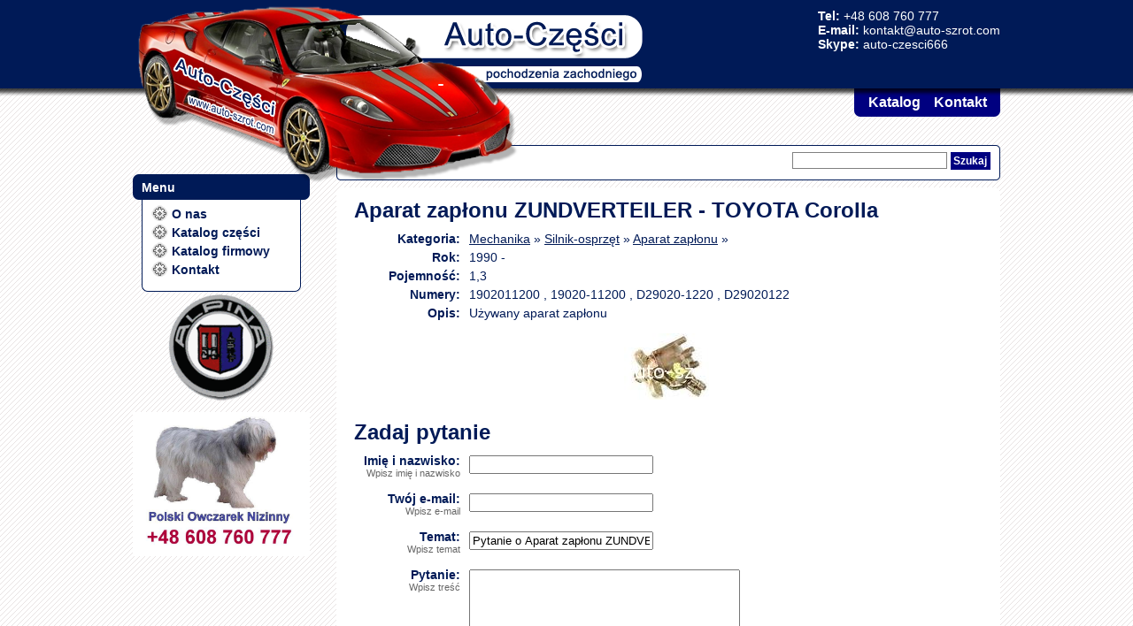

--- FILE ---
content_type: text/html; charset=UTF-8
request_url: https://www.auto-szrot.com/1168-toyota-corolla-aparat-zaplonu-zundverteiler-1902011200-19020-11200-d29020-1220-d29020122
body_size: 6935
content:
<!DOCTYPE html PUBLIC "-//W3C//DTD XHTML 1.1//EN" "http://www.w3.org/TR/xhtml11/DTD/xhtml11.dtd">
<html xmlns="http://www.w3.org/1999/xhtml" xml:lang="pl">
<head>
	<meta http-equiv="Content-type" content="application/xhtml+xml; charset=utf-8" />
	<meta name="robots" content="all" />
	<meta name="keywords" content="auto szrot, używane, części, ogłoszenia, skup, sprzedaż, handel, wymiana, zachodnie" />
	<meta name="description" content="Aparat zapłonu ZUNDVERTEILER, TOYOTA Corolla, 1990 -, 1902011200 , 19020-11200 , D29020-1220 , D29020122, 1,3, Używany aparat zapłonu" />
	<meta name="verify-v1" content="06G+MjNc+ctRwMvkjvDqoTidk/cHzsh+Vmn4N4OAbRo=" />
	<meta http-equiv="X-UA-Compatible" content="IE=EmulateIE7" />
	
	<title>Aparat zapłonu ZUNDVERTEILER - TOYOTA Corolla - Auto-Szrot - używane auto-części pochodzenia zachodniego</title>
	
	<link rel="shortcut icon" href="/images/ico-gear.gif" />
	<link rel="stylesheet" type="text/css" href="/css/main.css" />
	<link rel="stylesheet" type="text/css" href="/css/jquery.lightbox-0.5.css" />
	
	<script type="text/javascript" src="/js/jquery-1.2.6.js"></script> 
	<script type="text/javascript" src="/js/jquery.curvycorners.source.js"></script>
	<script type="text/javascript" src="/js/jquery.validate.js"></script>
	<script type="text/javascript" src="/js/jquery.MultiFile.js"></script>
	<script type="text/javascript" src="/js/main.js?v=6"></script>
	<script type="text/javascript" src="/js/jquery.lightbox-0.5.js"></script>
	

</head>

<body>

<div id="header">
	<div style="width:100%;background:#001A57;height:100px;">
		<div class="wrapper">
			<img src="/images/logo_car.png" style="position: absolute;z-index:1000" alt="logo" />
		</div>
		<div class="wrapper">
			<div id="header-info" class="fr c-white mt10">
				<b>Tel:</b> +48 608 760 777<br />
				<b>E-mail:</b> <a href="mailto:kontakt@auto-szrot.com" rel="nofollow">kontakt@auto-szrot.com</a><br />
				<b>Skype:</b> <a href="callto:auto-czesci666" rel="nofollow">auto-czesci666</a>
			</div>
		</div>
	</div>
	<div id="header-shadow"></div>
	<div class="wrapper">
		<div id="header-menu">
			<ul>
				<li><a href="/kontakt">Kontakt</a></li>
				<li><a href="/katalog">Katalog</a></li>
			</ul>
		</div>
	</div>

</div>


<div class="wrapper">
	<div id="content-left" class="mt30">
		<div class="mt60">
			<div id="menu-header-1" class="menu-header"><span>Menu</span></div>
			<div id="menu-content-1" class="menu-content">
				<ul>
					<li><a href="/">O nas</a></li>
					<li><a href="/katalog">Katalog części</a></li>
					<li><a href="/katalog-firmowy">Katalog firmowy</a></li>
					<li><a href="/kontakt">Kontakt</a></li>
				</ul>
			</div>
		</div><!-- 
		<div class="mt30">
			<div id="menu-header-2" class="menu-header"><span>Reklama</span></div>
			<div id="menu-content-2" class="menu-content"></div>
		</div>-->
		<img src="/images/19pj.gif" alt="" style="width:200px;margin-top:10px" />
		<a href="http://www.pon-y.com"><img src="/images/psy.jpg" alt="" style="width:200px;margin-top:10px;"/></a>
		<div style="margin: 0 20px 0 20px;">
			<script type="text/javascript" src="https://www.gmodules.com/ig/ifr?url=http://www.google.com/ig/modules/translatemypage.xml&amp;up_source_language=pl&amp;w=160&amp;h=60&amp;title=&amp;border=&amp;output=js"></script>
		</div>
	</div>
	<div id="content-right">
		<div id="search-box">
		<form action="/szukaj" method="get">
			<div class="fr" style="padding: 3px 10px 0 0">
							<input style="border: 1px solid gray" type="text" name="q" value=""/>
				<button type="submit">Szukaj</button>				
			</div>
		</form>
		</div>
		<div id="content">
			<div class="brbl20">
				<h1 class="title">Aparat zapłonu ZUNDVERTEILER - TOYOTA Corolla</h1>
<div class="cb"></div>
<div id="part-page">
		<div class="table">
		    <label>Kategoria:
		    </label>
		    <a href="/katalog-38-1-mechanika">Mechanika</a> » <a href="/katalog-75-1-silnik-osprzet">Silnik-osprzęt</a> » <a href="/katalog-101-1-aparat-zaplonu">Aparat zapłonu</a> » 		    <div class="cb"></div>
		    		    <label>Rok:
		    </label>
		    1990 -		    <div class="cb"></div>
		    		    		    <label>Pojemność:
		    </label>
		    1,3		    <div class="cb"></div>
		     		    		    <label>Numery:
		    </label>
		    1902011200 , 19020-11200 , D29020-1220 , D29020122		    <div class="cb"></div>
		     		    		    <label>Opis:
		    </label>
		    Używany aparat zapłonu		        
		    <div class="cb"></div>
		       
		</div>
						<div id="gallery" class="tac m10">
					<a href="https://auto-szrot.com/storage/t2/df7d1b61856ee25ac347ab4da5715e6b/931.jpg" title="TOYOTA Corolla - Aparat zapłonu ZUNDVERTEILER"><img src="https://auto-szrot.com/storage/t2/29f4df50b2c78258854ea0ec9e67e3f3/931.jpg" alt="TOYOTA Corolla - Aparat zapłonu ZUNDVERTEILER" /></a>
				</div>
						
</div>


<h1 id="ask_for_part" class="title mt20">Zadaj pytanie</h1>

	<form id="form-contact" method="post" action="">
		<div class="myform">
		    <label>Imię i nazwisko:
		    	<span class="small">Wpisz imię i nazwisko</span>
		    </label>
		    <input type="text" name="data[contact-name]" />
		    <div class="cb"></div>
		    <label>Twój e-mail:
		    	<span class="small">Wpisz e-mail</span>
		    </label>
		    <input type="text" name="data[contact-email]" />
		    <div class="cb"></div>
		    <label>Temat:
		    	<span class="small">Wpisz temat</span>
		    </label>
		    <input type="text" name="data[contact-topic]" value="Pytanie o Aparat zapłonu ZUNDVERTEILER/TOYOTA Corolla [1168]" />
            <div class="cb"></div>
            <label>Pytanie:
		        <span class="small">Wpisz treść</span>
		    </label>
		    <textarea rows="10" cols="20" name="data[contact-question]"></textarea>
            <div class="cb"></div>
                        <input type="hidden" name="data[part-math-1]" value="Nw==">
            <input type="hidden" name="data[part-math-2]" value="MQ==">
            <label>Podaj wynik działania (7+1):
            </label>
            <input type="text" name="data[part-math-solution]" value="" />
		    <div class="cb"></div>
		    <button type="submit">Wyślij zapytanie</button>
		    <div class="cb"></div>
		
		
		</div>
  </form>			</div>
		</div>
	</div>
</div>
<div class="cb"></div>
<div id="footer" class="wrapper">
<div class="fl">
&copy; Auto-Szrot 2009 - 2026</div>
<div class="fr">Realizacja: <a href="http://sadek-systems.com" title="Projektowanie stron sadek-systems.com">sadek-systems</a> '09</div>
<div class="cb"></div>
</div>
<div class="mt10"></div>
<script type="text/javascript">
var gaJsHost = (("https:" == document.location.protocol) ? "https://ssl." : "http://www.");
document.write(unescape("%3Cscript src='" + gaJsHost + "google-analytics.com/ga.js' type='text/javascript'%3E%3C/script%3E"));
</script>
<script type="text/javascript">
try {
var pageTracker = _gat._getTracker("UA-160070-8");
pageTracker._trackPageview();
} catch(err) {}</script>
</body>
</html>

--- FILE ---
content_type: text/css
request_url: https://www.auto-szrot.com/css/main.css
body_size: 4721
content:

/* =reset
----------------------------------------*/

html, body, h1, h2, h3, h4, h5, h6,
div, span, blockquote, p, address,
form, fieldset, label, legend, img,
a, abbr, acronym, ul, ol, dl, dt, dd, li,
hr, table, td, th, big, small,q,
strong, em, sup, sub, del, cite, code, button {
	border: 0;
	font-size: 100%;
	margin: 0;
	outline: 0;
	padding: 0;
	}


body {
	color: #001A57;
	font-family: arial, sans-serif;
	font-size: 14px;
	background: url(/images/bg.png);
}

.fl { float: left; }
.fr { float: right; }
.fc { margin: 0 auto; }

.cb { clear: both; line-height: 1px;}
.cr { clear: right; line-height: 1px;}
.cl { clear: left; line-height: 1px;}

.tar { text-align: right; }
.tac { text-align: center; }
.taj { text-align: justify; }

.b { font-weight: bold }
.u { text-decoration: underline }
.i { font-style: italic; }

.dn { display: none !important; }
.db { display: block !important;}

.c-1 { color: red; }	
.c-2 { color: green; }


a {
	color: #001A57;
	text-decoration: none;
}
a:hover {
	color: red;
}

/* FONTS
-------------------------------*/
.f10 { font-size: 10px !important; }
.f12 { font-size: 12px !important; }
.f14 { font-size: 10px !important; }
.f24 { font-size: 24px !important; }


.m0 {
	margin: 0 !important;
}

.m10 {
	margin: 10px;	
}

.m30 {
	margin: 30px;
}

.mt5 {
	margin-top: 10px;
}

.mt10 {
	margin-top: 10px;
}

.mt20 {
	margin-top: 20px;
}

.mt30 {
	margin-top: 30px;
}

.mt60 {
	margin-top: 60px;
}

.ml0 {
	margin-left: 0 !important;
}

.ml5 {
	margin-left: 5px;	
}

.ml10 {
	margin-left: 10px;	
}

.mr10 {
	margin-right: 10px;	
}

.mb5 {
	margin-bottom: 5px;	
}

.mb10 {
	margin-bottom: 10px;	
}

.mtb5 {
	margin: 10px 0;	
}

.mtb10 {
	margin: 10px 0;	
}

.p10 {
	padding: 10px;	
}

.p20 {
	padding: 20px;	
}


.p30 {
	padding: 30px;	
}

.brbl20 { padding: 5px 20px 20px 20px; }

.c-white {
	color: #FFF;	
}

button {
	background: #001A57;
	color: #FFF;
}

#header {
	width: 100%;	
}

#header-info a {
	color: #FFF;
}

#header-shadow {
	width: 100%;
	height: 14px;
	position: relative;
	z-index: 100;
	background: url(/images/shadow.png);	
}

#header-menu {
	float: right;
	width: 165px;
	background: #000080;
	height: 25px;
	padding-top: 7px;
	position: relative;
	z-index: 50;
	top: -14px;
}

#header-menu ul {
	list-style: none;	
}

#header-menu li {
	float: right;
	margin-right: 15px;
}



#header-menu a {
	display: block;
	font-size: 16px;
	text-align: center;
	color: #FFF;
	font-weight: bold;
}

#header-menu a:hover {
	color: red;	
}

#footer {
	margin-top: 10px;
	border-top: 1px solid #D6D6D6;
	padding-top: 5px;
}

#footer a {
}


.wrapper {
	width: 980px;
	margin: 0 auto;	
}

#content-left {
	float: left;
	width: 200px;
}

#content-right {
	float: right;
	width: 750px;
	margin-top: 10px;
}

#search-box {
	background: #FFF;
	border: 1px solid #001A57;
	height: 30px;
	margin-top: 20px;
}

#content {
	margin-top: 20px;
	background: #FFF;
}

#content h1.title {
	font-size: 24px;
	margin-bottom: 10px;
}

.menu-header {
	background: #001A57;
	height: 15px;
	color: #FFF;
	postion: relative;
	z-index: 10;
}
.menu-header span {
	display: block;
	padding-left: 10px;
	font-weight: bold;	
}

.menu-content {
	margin: 0 10px 0 10px;
	border: 1px solid #001A57;
	background: #FFF;
	postion: relative;
	z-index: 9;
}

.menu-content ul {
	list-style: none;
	padding: 10px;
	
}

.menu-content li {
	margin-top: 3px;
	padding-left: 23px;
	height: 18px;
	background: url(/images/ico-gear.gif) no-repeat;	
}
.menu-content li a {
	padding-top: 2px;
	display: block;
	font-weight: bold;	
}

#content-right p {
	margin-bottom: 10px;
}


/* ----------- basic form ----------- */
.myform h1 {
	font-size: 14px;
	font-weight: bold;
	margin-bottom: 8px;
}
.myform p {
	font-size: 11px;
	color: #666666;
	margin-bottom: 20px;
	border-bottom: solid 1px #dedede;
	padding-bottom: 10px;
}
.myform label {
	display: block;
	font-weight: bold;
	text-align: right;
	width: 120px;
	float: left;
}

.myform label.error {
	font-size: 12px;
	color: red;
	width: 200px;
	text-align: left;
	padding: 5px 0 0 10px;
}
.myform .small{
	color: #666666;
	display: block;
	font-size: 11px;
	font-weight: normal;
	text-align: right;
	width: 120px;
}
.myform input {
	float: left;
	width: 200px;
	margin: 2px 0 20px 10px;
}
.myform select {
	float: left;
	width: 200px;
	margin: 2px 0 20px 10px;
}
.myform textarea {
	float: left;
	width: 300px;
	margin: 2px 0 20px 10px;
}	

button { 
	background: #000080;
	border: 1px solid #000080;
	color: #FFFFFF;
	font-size: 12px;
	font-weight: bold;
	padding: 2px 3px 2px 2px;
}
.myform button {
	margin-left: 130px;
}

div.msg {
	color: green;
	margin: 10px 0;
	font-weight: bold;
}

.table label {
	margin: 0 10px 5px 0;
	display: block;
	font-weight: bold;
	text-align: right;
	width: 120px;
	float: left;	
}

#content a {
	text-decoration: underline;
}

--- FILE ---
content_type: application/javascript
request_url: https://www.auto-szrot.com/js/main.js?v=6
body_size: 6023
content:
$(document).ready( function(){
	
	$('#header-menu').corner({
		  tl: { radius: 0 }, 
          tr: { radius: 0 }, 
          bl: { radius: 7 }, 
          br: { radius: 7 }
         });
          
	$('#search-box').corner({
		  tl: { radius: 5 }, 
          tr: { radius: 5 }, 
          bl: { radius: 5 }, 
          br: { radius: 5 }, 
          antiAlias: true, 
          autoPad: false
    });
          
	$('#content').corner({
		  tl: { radius: 7 }, 
          tr: { radius: 7 }, 
          bl: { radius: 7 }, 
          br: { radius: 7 }, 
          antiAlias: true, 
          autoPad: false
    });
          
	$('#menu-header-1').corner({
		  tl: { radius: 7 }, 
          tr: { radius: 7 }, 
          bl: { radius: 7 }, 
          br: { radius: 7 }, 
          antiAlias: true, 
          autoPad: false
    });
          
	$('#menu-header-2').corner({
		  tl: { radius: 7 }, 
          tr: { radius: 7 }, 
          bl: { radius: 7 }, 
          br: { radius: 7 }, 
          antiAlias: true, 
          autoPad: false
    });
          
	$('#menu-content-1').corner({
		  tl: { radius: 0 }, 
          tr: { radius: 0 }, 
          bl: { radius: 7 }, 
          br: { radius: 7 }, 
          antiAlias: true, 
          autoPad: false
    });
          
	$('#menu-content-2').corner({
		  tl: { radius: 0 }, 
          tr: { radius: 0 }, 
          bl: { radius: 7 }, 
          br: { radius: 7 }, 
          antiAlias: true, 
          autoPad: false
    });
          
	$('#search-car-brand').change(function() {
		var catM = $('#search-car-brand').val();
			var options = '';
			if (catM) {
			    options += '<option value="0">dowolny model</option>';
          		for (var key in carsModels[catM]) {
            		options += '<option value="' + key + '">' + carsModels[catM][key] + '</option>';
          		}	
          		
          		$("#search-car-model").html(options);		
			}
	

	});
	
	$("#form-contact").validate({
		rules: {
			'data[contact-name]': {
				required: true,
				minlength: 2,
				maxlength: 100
			},
			'data[contact-email]': {
				required: true,
				email: true
			},
			'data[contact-topic]': {
				required: true,
				minlength: 5
			},
			'data[contact-question]': {
				required: true,
				minlength: 5
			}
		},
		messages: {
			'data[contact-name]': {
				required: "Wpisz osobę kontaktową!",
				minlength: "Osoba kontaktowa musi mieć co najmniej 2 znaki!",
				maxlength: jQuery.format("Osoba kontaktowa może zawierać maksymalnie {0} znaków!")
			},
			'data[contact-email]': {
				required: "Wpisz e-mail!",
				email: "E-mail jest nieprawidłowy!"
			},
			'data[contact-topic]': {
				required: "Wpisz tytuł!",
				minlength: jQuery.format("Tytuł musi mieć co najmniej {0} znaki!")
			},
			'data[contact-question]': {
				required: "Musisz wpisać pytanie!",
				minlength: jQuery.format("Pytanie musi zawierać co najmniej {0} znaki!")
			}
		},
		submitHandler: function(form) 
		{
			$(form).append( '<input type="hidden" name="GKJL123" value="^%&T*&(^1234" />' );
			form.submit();
		}

	});
	
	$("#form-newsletter").validate({
		rules: {
			'data[Newsletter][email]': {
				required: true,
				email: true
			}
		},
		messages: {
			'data[Newsletter][email]': {
				required: "Wpisz e-mail!",
				email: "E-mail jest nieprawidłowy!"
			}
		},
		submitHandler: function(form) 
		{
			$(form).append( '<input type="hidden" name="GKJL123" value="^%&T*&(^1234" />' );
			form.submit();
		}
	});
	
	$("#guestbook-form").validate({
		rules: {
			'data[Guestbook][author]': {
				required: true,
				minlength: 2,
				maxlength: 100
			},
			'data[Guestbook][content]': {
				required: true,
				minlength: 5
			}
		},
		messages: {
			'data[Guestbook][author]': {
				required: "Wpisz osobę kontaktową!",
				minlength: "Osoba kontaktowa musi mieć co najmniej 2 znaki!",
				maxlength: jQuery.format("Osoba kontaktowa może zawierać maksymalnie {0} znaków!")
			},
			'data[Guestbook][content]': {
				required: "Musisz wpisać treść!",
				minlength: jQuery.format("Treść musi zawierać co najmniej {0} znaki!")
			}
		},
		submitHandler: function(form) 
		{
			$(form).append( '<input type="hidden" name="GKJL123" value="^%&T*&(^1234" />' );
			form.submit();
		}
	});
	
	$('#show-guestbook-form').click(function(){
		$('#guestbook').slideDown();
		return false;
	
	});
	
	$("#advertisements-form").validate({
		rules: {
			'data[Advertisements][title]': {
				required: true,
				minlength: 2,
				maxlength: 100
			},
			'data[Advertisements][content]': {
				required: true,
				minlength: 5,
				maxlength: 500
			},
			'data[Advertisements][contact]': {
				required: true,
				minlength: 10,
				maxlength: 500
			}
		},
		messages: {
				'data[Advertisements][title]': {
				required: "Musisz wpisać tytuł!",
				minlength: jQuery.format("Tytuł musi zawierać co najmniej {0} znaki!"),
				maxlength: jQuery.format("Tytuł może zawierać maksymalnie {0} znaków!")
			},			
			'data[Advertisements][content]': {
				required: "Musisz wpisać treść!",
				minlength: jQuery.format("Pytanie musi zawierać co najmniej {0} znaki!"),
				maxlength: jQuery.format("Treść może zawierać maksymalnie {0} znaków!")
			},
			'data[Advertisements][contact]': {
				required: "Wpisz dane kontaktowe!",
				minlength: "Dane kontaktowe muszą mieć co najmniej 10 znaków!",
				maxlength: jQuery.format("Dane kontaktowe mogą zawierać maksymalnie {0} znaków!")
			}
		},
		submitHandler: function(form) 
		{
			$(form).append( '<input type="hidden" name="GKJL123" value="^%&T*&(^1234" />' );
			form.submit();
		}
	});
	
	$('#show-advertisements-form').click(function(){
		$('#advertisements').slideDown();
		return false;
	
	});
	
	$('.multi-one-photo').MultiFile(
			{ 
				accept:'gif|jpg|jpeg|bmp|png', max:1, STRING: 
				{ 
					remove: '<div class="cb"></div><img style="margin-left:130px;" src="/images/ico_trash.gif" />', 
					selected: 'Plik: $file', 
					denied: 'Zabroniony typ pliku: $ext!', 
					duplicate: 'Taki plik juz istnieje:\n$file!' 
				} 
			}); 
	
	$('#gallery a').lightBox({fixedNavigation:true});
	
          
});